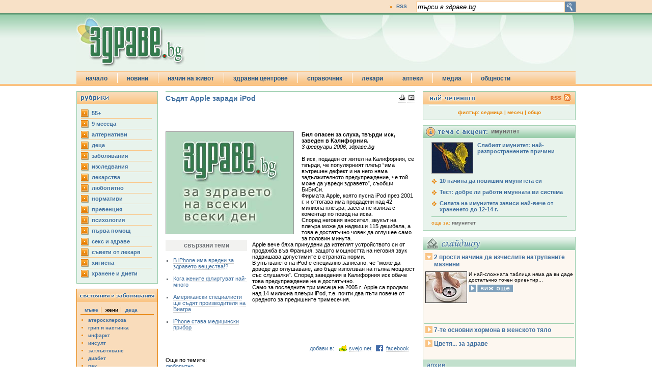

--- FILE ---
content_type: text/html
request_url: http://www.zdrave.bg/?c=n&id=414
body_size: 9834
content:
<!DOCTYPE HTML PUBLIC "-//W3C//DTD HTML 4.01//EN" "http://www.w3.org/TR/html4/strict.dtd">
<head prefix="og: http://ogp.me/ns# fb: http://ogp.me/ns/fb# article: http://ogp.me/ns/article#">
<meta http-equiv="Content-Type" content="text/html; charset=windows-1251" />
<title>Съдят Apple заради iPod | здраве.bg</title>
<meta name="description" content="В иск, подаден от жител на Калифорния, се твърди, че популярният плеър “има вътрешен дефект и на него няма задължителното предупреждение, че той може да">
<meta name="keywords" content="ipod,apple,записано,Франция,норми,оглушаване">
<meta name="Title" content="Съдят Apple заради iPod | здраве.bg"/>
<meta http-equiv="Refresh" content="900"/>
<meta name="classification" content="Новини и справочна информация"/>
<meta name="language" content="bulgarian"/>
<meta name="author" content="портал за здраве zdrave.bg"/>
<meta name="owner" content="zdrave.bg"/>
<meta name="copyright" content="Copyright (c) by zdrave.bg"/>
<meta name="city" content="Sofia"/>
<meta name="country" content="Bulgaria"/>
<meta name="resource-type" content="document"/>
<meta name="distribution" content="global"/>
<meta name="allow-search" content="yes"/>
<meta name="msnbot" content="robots-terms"/>
<meta name="mssmarttagspreventparsing" content="true"/>
<meta name="rating" content="general"/>
<meta name="audience" content="General"/>
<meta name="DC.Publisher" content="https://www.zdrave.bg"/>
<meta name="DC.Language" content="bg"/>
<meta name="Location" content="global"/>
<meta name="geo.region" content="BG-23" />
<meta name="geo.placename" content="Sofia" />
<meta name="geo.position" content="42.69253;23.326721" />
<meta name="ICBM" content="42.69253, 23.326721" />
<meta property="og:image" content="http://www.zdrave.bg/images/250/414.jpg" />
<meta property="og:url" content="http://www.zdrave.bg/?c=n&amp;id=414" />
<meta property="og:title" content="Съдят Apple заради iPod | здраве.bg">
<meta property="og:site_name" content="zdrave.bg" />
<meta property="og:description" content="В иск, подаден от жител на Калифорния, се твърди, че популярният плеър “има вътрешен дефект и на него" />
<meta property="fb:app_id" content="261527794532" />
<meta property="fb:admins" content="1450402998" />
<meta property="fb:page_id" content="194681971570" /><script type="text/javascript" src="/js/swfobject.js"></script>
<script type="text/javascript" src="/js/jquery.js"></script>
<script language="JavaScript" type="text/javascript" src="/js/zdrave.js"></script>
<script async src='https://www.googletagservices.com/tag/js/gpt.js'></script>
<script>
	var googletag = googletag || {};
	googletag.cmd = googletag.cmd || [];
</script>
<!-- top -->
<script>
	googletag.cmd.push(function() {
	googletag.defineSlot('/26641721/zdrave.bg_160x600', [160, 600], 'div-gpt-ad-1557325211652-0').addService(googletag.pubads());
	googletag.defineSlot('/26641721/zdrave.bg_300x250', [[300, 600], [300, 250]], 'div-gpt-ad-1557325322969-0').addService(googletag.pubads());
	googletag.defineSlot('/26641721/zdrave.bg_branding_megaboard', [[1, 1], [728, 90], [980, 200]], 'div-gpt-ad-1557325463321-0').addService(googletag.pubads());
	googletag.pubads().enableSingleRequest();
	googletag.pubads().collapseEmptyDivs(true);
	googletag.pubads().setCentering(true);
	googletag.enableServices();
});
</script>
<script>

        var sGdpr = sGdpr || {};
        sGdpr.init = function() {
            return {
                language: 'bg',
				indexUrls: ["https://www.zdrave.bg/?c=t&s=g", "https://www.zdrave.bg/?c=t&s=c", "https://www.zdrave.bg/?c=t&s=r"],
				expireTimeAllPositive: 1000 * 60 * 60 * 24 * 365, // 1000 * 60 * 60 * 24 * 365, // miliseconds
                expireTimeOneNegative: 1000 * 60 * 60 * 24 * 3, // 1000 * 60 * 60 * 24 * 3, // miliseconds
            }
        };

    </script>
    <script src="https://gdpr.sportal.bg/sportal.gdpr.js" async></script>

<link rel="alternate" type="application/rss+xml" href="https://zdrave.bg/rss.php">
<link href="/css/zdrave_styles.css" rel="stylesheet" type="text/css" />
<link href="/favicon.ico" rel="shortcut icon" />
<!--[if gte IE 6]>
<style>
#header_search_button{
	padding: 52px 0px 25px 5px;
}
#header_newsletter_input{
	padding: 52px 0px 20px 26px;
}
#header_newsletter_button{
	margin: 1px 0px 0px 3px;
}
</style>
<![endif]-->
<!--[if gte IE 7]>
<style>
#header_newsletter_input{
	padding: 52px 0px 20px 41px;
	width: 198px;
}
#header_newsletter_input input{
	width: 195px;
}
#header_newsletter_button{
	margin: 1px 0px 0px 3px;
}
</style>
<![endif]-->

</head>
<body>

<div id="fb-root"></div>
<script>(function(d, s, id) {
  var js, fjs = d.getElementsByTagName(s)[0];
  if (d.getElementById(id)) return;
  js = d.createElement(s); js.id = id;
  js.src = "//connect.facebook.net/en_US/all.js#xfbml=1";
  fjs.parentNode.insertBefore(js, fjs);
}(document, 'script', 'facebook-jssdk'));</script>
<div id="header_top_full_wide_stripe">
	<div id="header_top_full_wide_container">
		<div id="header_top_full_wide_stripe_search">
			<form action="index.php" method="get">
				<input name="submit" id="search_submit" type="image" value="y" src="/images/zdrave_search_submit.gif" alt="search" align="absmiddle">
				<input name="search_string" type="text" id="search_string" onblur="if (this.value == '') this.value='търси в здраве.bg';" onfocus="if (this.value == 'търси в здраве.bg') this.value='';" value="търси в здраве.bg">
			   <input name="c" type="hidden" value="s">
			</form>
		</div>
		<div id="header_top_full_wide_stripe_links">
			<ul>
							<li style="border-right: none;"><a href="/zdrave_rss.xml">RSS</a></li>
			</ul>
		</div>
	</div>
</div>
<div id="header_bottom_full_wide_stripe">
	<div id="header_bottom_full_wide_container">
		<div id="header_bottom_full_wide_banner" style="z-index:100;position:relative;">
	<!-- /26641721/zdrave.bg_branding_megaboard -->
<div id='div-gpt-ad-1557325463321-0'>
<script>
googletag.cmd.push(function() { googletag.display('div-gpt-ad-1557325463321-0'); });
</script>
</div>	
		</div>
		<a href="/"><img src="../images/zdrave_header_logo.jpg" width="252" height="108" alt="zdrave.bg" border="0" /></a>
		<ul id="jsddm" style="z-index: 1000;">
		    <li><a href="index.php">начало</a>
    </li>
    <li><a href="/index.php">новини</a>
        <ul>
        			<li><a href="?c=b&id=20">55+</a></li>
					
			<li><a href="?c=b&id=17">9 месеца</a></li>
					
			<li><a href="?c=b&id=6">aлтернативи</a></li>
					
			<li><a href="?c=b&id=19">деца</a></li>
					
			<li><a href="?c=b&id=1">заболявания</a></li>
					
			<li><a href="?c=b&id=16">изследвания</a></li>
					
			<li><a href="?c=b&id=2">лекарства</a></li>
					
			<li><a href="?c=b&id=22">любопитно</a></li>
					
			<li><a href="?c=b&id=21">нормативи</a></li>
					
			<li><a href="?c=b&id=18">превенция</a></li>
					
			<li><a href="?c=b&id=3">психология</a></li>
					
			<li><a href="?c=b&id=23">първа помощ</a></li>
					
			<li><a href="?c=b&id=7">секс и здраве</a></li>
					
			<li><a href="?c=b&id=24">съвети от лекаря</a></li>
					
			<li><a href="?c=b&id=8">хигиена</a></li>
					
			<li><a href="?c=b&id=10">хранене и диети</a></li>
					
            <li><a href="#">най-четеното</a></li>
            <li><a href="#">новини на английски</a></li>
        </ul>
    </li>
    <li><a href="#">начин на живот</a>
    	<ul>
            <li><a href="/?c=g&s=m">за мъжа</a></li>
            <li><a href="/?c=g&s=f">за жената</a></li>
            <li><a href="/?c=g&s=c">за детето</a></li>
        </ul>
    </li>
    <li><a href="">здравни центрове</a>
    	<ul>
        	<li><a href="?c=e&id=16">акне</a></li><li><a href="?c=e&id=12">алергии</a></li><li><a href="?c=e&id=20">алтернативна медицина</a></li><li><a href="?c=e&id=6">артрит и артроза</a></li><li><a href="?c=e&id=17">аутизъм</a></li><li><a href="?c=e&id=5">болката</a></li><li><a href="?c=e&id=15">бременност</a></li><li><a href="?c=e&id=8">главоболие</a></li><li><a href="?c=e&id=3">грип и настинки</a></li><li><a href="?c=e&id=9">депресия</a></li><li><a href="?c=e&id=11">диабет</a></li><li><a href="?c=e&id=22">диета и отслабване</a></li><li><a href="?c=e&id=18">екзема</a></li><li><a href="?c=e&id=23">кашлица</a></li><li><a href="?c=e&id=4">остеопороза</a></li><li><a href="?c=e&id=21">проблеми със съня</a></li><li><a href="?c=e&id=14">първа помощ</a></li><li><a href="?c=e&id=13">секс  и здраве</a></li><li><a href="?c=e&id=19">слънцезащита</a></li><li><a href="?c=e&id=7">хипертония</a></li><li><a href="?c=e&id=10">холестерол</a></li>        </ul>
    </li>
    <li><a href="#">справочник</a>
    	<ul>
            <li><a href="/?c=y">речник</a></li>
            <li><a href="/?c=u">лекарства</a></li>
            <li><a href="/?c=o&s=h">болници и клиники</a></li>
            <li><a href="/?c=t">нормативи</a></li>
        </ul>
    </li>
    <li><a href="#">лекари</a>
    	<ul>
            <li><a href="/?c=o&s=g">общопрактикуващи лекари</a></li>
            <li><a href="/?c=o&s=s">специалисти</a></li>
            <li><a href="/?c=o&s=d">лекари дентална медицина</a></li>
        </ul>
    </li>
    <li><a href="/?c=h">аптеки</a></li>
    <li><a href="#">медиа</a>
    	<ul>
            <li><a href="/?c=v">видео</a></li>
            <li><a href="/?c=w">слайдшоу</a></li>
        </ul>
    </li>
    <li class="jsddm_last_li"><a href="#">общности</a>
    	<ul>
            <li><a href="/?c=f&s=l">въпроси и отговори</a></li>
            <li><a href="/?c=q&t=r&id=26">анкети</a></li>
            <li><a href="/?c=t&s=l">полезни връзки</a></li>
        </ul>
    </li>		</ul>
	</div>
</div>

<div id="under_header" style="margin: 0px auto; width: 980px"></div><div id="top_holder">
	
<div id="left_column">		<div id="left_column_subject">
			<div id="left_column_subject_header">
				<img src="/images/zdr_left_menu_header.gif" alt="menu header" width="158" height="24" /></div>
			<ul>
			<li><a href="/?c=b&id=20">55+</a></li>
					
			<li><a href="/?c=b&id=17">9 месеца</a></li>
					
			<li><a href="/?c=b&id=6">aлтернативи</a></li>
					
			<li><a href="/?c=b&id=19">деца</a></li>
					
			<li><a href="/?c=b&id=1">заболявания</a></li>
					
			<li><a href="/?c=b&id=16">изследвания</a></li>
					
			<li><a href="/?c=b&id=2">лекарства</a></li>
					
			<li><a href="/?c=b&id=22">любопитно</a></li>
					
			<li><a href="/?c=b&id=21">нормативи</a></li>
					
			<li><a href="/?c=b&id=18">превенция</a></li>
					
			<li><a href="/?c=b&id=3">психология</a></li>
					
			<li><a href="/?c=b&id=23">първа помощ</a></li>
					
			<li><a href="/?c=b&id=7">секс и здраве</a></li>
					
			<li><a href="/?c=b&id=24">съвети от лекаря</a></li>
					
			<li><a href="/?c=b&id=8">хигиена</a></li>
					
			<li><a href="/?c=b&id=10">хранене и диети</a></li>
					
			</ul>
		</div>
		<div id="left_column_deseases">
			<div id="left_column_deseases_header"><img src="/images/zdr_left_deseases_header.gif" alt="menu header" width="158" height="25" /></div>
			<div id="Men">
				<ul class="deseases_top">
					<li class="deseases_activated_tab">мъже</li>
					<li class="deseases_inactivated_tab"><a href="javascript:toggle('Women');javascript:toggle('Men')">жени</a></li>
					<li class="deseases_inactivated_tab_l"><a href="javascript:toggle('Children');javascript:toggle('Men')">деца</a></li>
				</ul>
				<ul class="list_deseases">
				
					<li><a href="/?c=d&id=41">атеросклероза</a></li>
					<li><a href="/?c=d&id=5">грип и настинка</a></li>
					<li><a href="/?c=d&id=23">инфаркт</a></li>
					<li><a href="/?c=d&id=24">инсулт</a></li>
					<li><a href="/?c=d&id=38">затлъстяване</a></li>
					<li><a href="/?c=d&id=8">диабет</a></li>
					<li><a href="/?c=d&id=31">рак</a></li>
					<li><a href="/?c=d&id=13">хипертония</a></li>
					<li><a href="/?c=d&id=27">депресия</a></li>
					<li><a href="/?c=d&id=70">авитаминоза</a></li>				</ul>
			</div>
			
			<div id="Women">
				<ul class="deseases_top">
					<li class="deseases_inactivated_tab"><a href="javascript:toggle('Women');javascript:toggle('Men')">мъже</a></li>
					<li class="deseases_activated_tab">жени</li>
					<li class="deseases_inactivated_tab_l"><a href="javascript:toggle('Children');javascript:toggle('Women')">деца</a></li>
				</ul>
				<ul class="list_deseases">
				
					<li><a href="/?c=d&id=41">атеросклероза</a></li>
					<li><a href="/?c=d&id=5">грип и настинка</a></li>
					<li><a href="/?c=d&id=23">инфаркт</a></li>
					<li><a href="/?c=d&id=24">инсулт</a></li>
					<li><a href="/?c=d&id=38">затлъстяване</a></li>
					<li><a href="/?c=d&id=8">диабет</a></li>
					<li><a href="/?c=d&id=31">рак</a></li>
					<li><a href="/?c=d&id=13">хипертония</a></li>
					<li><a href="/?c=d&id=27">депресия</a></li>
					<li><a href="/?c=d&id=70">авитаминоза</a></li>				</ul>
			</div>
			
			<div id="Children">
				<ul class="deseases_top">
					<li class="deseases_activated_tab"><a href="javascript:toggle('Children');javascript:toggle('Men')">мъже</a></li>
					<li class="deseases_inactivated_tab"><a href="javascript:toggle('Women');javascript:toggle('Children')">жени</a></li>
					<li class="deseases_inactivated_tab_l">деца</li>
				</ul>
				<ul class="list_deseases">
				
					<li><a href="/?c=d&id=5">грип и настинка</a></li>
					<li><a href="/?c=d&id=38">затлъстяване</a></li>
					<li><a href="/?c=d&id=8">диабет</a></li>
					<li><a href="/?c=d&id=31">рак</a></li>
					<li><a href="/?c=d&id=27">депресия</a></li>
					<li><a href="/?c=d&id=70">авитаминоза</a></li>
					<li><a href="/?c=d&id=77">хронична умора</a></li>
					<li><a href="/?c=d&id=15">безсъние</a></li>
					<li><a href="/?c=d&id=34">главоболие</a></li>
					<li><a href="/?c=d&id=47">кариес</a></li>				</ul>
			</div>
		</div>
	<script language="javascript">
	javascript:toggle('Men');javascript:toggle('Children');
	</script>	
		<div class="left_ad">
		<!-- /26641721/zdrave.bg_160x600 -->
<div id='div-gpt-ad-1557325211652-0' style='height:600px; width:160px;'>
<script>
googletag.cmd.push(function() { googletag.display('div-gpt-ad-1557325211652-0'); });
</script>
</div>		</div></div><div id="center_column"><div id="news_holder">
		<div id="news_print_send_buttons"><a href="javascript:popUp('/popup.php?c=n&id=414', '', 800, 700, 'menubar=yes,scrollbars=yes,resizable=yes');"><img src="/images/printer.gif" width="15" height="14" border="0" alt="версия за печат"></a>
			<a href="javascript:popUp('/popup.php?c=m&id=414', 'zdrave.bg news', 600, 190, 'menubar=yes');"><img src="/images/envelope.gif" width="15" height="14"  border="0" alt="изпрати на приятел"></a></div>
                        <h1 class="title">Съдят Apple заради iPod</h1><iframe src="http://www.facebook.com/plugins/like.php?app_id=261527794532&amp;href=http%3A%2F%2Fwww.zdrave.bg%2F%3Fc%3Dn%26id%3D414&amp;send=false&amp;layout=button_count&amp;width=450&amp;show_faces=false&amp;action=like&amp;colorscheme=light&amp;font&amp;height=21" scrolling="no" frameborder="0" style="border:none; overflow:hidden; width:450px; height:21px;" allowTransparency="true"></iframe><br />
<br />
<div id="main_pic_holder"><img src="/images/slujeben-image-big.jpg" alt="" border="0" align="absmiddle">
		<h3 id="picture_text"></h3>
		<div id="under_picture_ad">
		
		</div>
		</div>  	<div class="connected">
		<h3>свързани теми</h3>
		<ul>
			<li><a href="/?c=n&amp;id=3052">В iPhone има вредни за здравето вещества!?</a></li>
			<li><a href="/?c=n&amp;id=482">Кога жените флиртуват най-много</a></li>
			<li><a href="/?c=n&amp;id=2022">Американски специалисти ще съдят производителя на Виагра</a></li>
			<li><a href="/?c=n&amp;id=5593">iPhone става медицински прибор</a></li>
		</ul>
	</div>             <h2>Бил опасен за слуха, твърди иск, заведен в Калифорния.</h2>
</strong> 
<em>3 февруари 2006, здраве.bg</em><br><br>
В иск, подаден от жител на Калифорния, се твърди, че популярният плеър “има вътрешен дефект и на него няма задължителното предупреждение, че той може да увреди здравето”, съобщи БиБиСи.<br />
Фирмата Apple, която пусна iPod през 2001 г. и оттогава има продадени над 42 милиона плеъра, засега не излиза с коментар по повод на иска.<br />
Според неговия вносител, звукът на плеъра може да надвиши 115 децибела, а това е достатъчно човек да оглушее само за половин минута.<br />
Apple вече бяха принудени да изтеглят устройството си от продажба във Франция, защото мощността на неговия звук надвишава допустимите в страната норми.<br />
В упътването на iPod е специално записано, че “може да доведе до оглушаване, ако бъде използван на пълна мощност със слушалки”. Според заведения в Калифорния иск обаче това предупреждение не е достатъчно.<br />
Само за последните три месеца на 2005 г. Apple са продали над 14 милиона плеъри iPod, т.е. почти два пъти повече от средното за предишните тримесечия. <br />
</p><div class="clear">&nbsp;</div>
                       <div id="change_page_frame">
					   		<div id="share_frame">
								<div id="share_frame_facebook"><a href="http://www.facebook.com/sharer.php?u=http%3A%2F%2Fwww.zdrave.bg%2Findex.php%3Fc%3Dn%26id%3D414&t=%D1%FA%E4%FF%F2%20Apple%20%E7%E0%F0%E0%E4%E8%20iPod" target="_blank">facebook</a></div>
								<div id="share_frame_svejo"><a href="http://svejo.net/story/submit_by_url?url=http%3A%2F%2Fwww.zdrave.bg%2Findex.php%3Fc%3Dn%26id%3D414"  target="_blank">svejo.net</a></div>
								<div style="float:right; width:auto;">добави в:</div>
							</div>
					   </div>
<div class="clear">&nbsp;</div>
<div style="display: block; height: 28px;">
Още по темите:<br>
<a href="/?c=b&id=22">любопитно</a>&nbsp;&nbsp;&nbsp;&nbsp;
		</div>
		<div class="fb-comments" data-href="http://www.zdrave.bg/?c=n&id=414" data-num-posts="5" data-width="490" style="margin-top: 10px;"></div>
		<div class="clear" style="border-bottom: 1px solid #ccc; margin: 6px 0;"">&nbsp;</div>
</div>
					
<div id="news_center_ad">
</div>
<div id="center_more">
			<div id="center_more_header"><img src="/images/zdr_center_more_header.gif" alt="more news" width="488" height="24" />
			</div>
				<ul>
							<li>
					<div class="title">
						<a href="/?c=n&id=2219">Най-полезните за организма напитки</a>
					</div>
					<div class="center_more_pic">
						<a href="/?c=n&id=2219">
							<img src="/images/80/2219.jpg" alt="Най-полезните за организма напитки" width="80" height="60" border="0"/>
						</a>
					</div>
					<div class="center_more_text">
							<a href="/?c=n&id=2219">
								Нищо не може да замени потребността на човешкия организъм от обикновена вода. Тя винаги е била и си остава най-правилният и най-полезен източник на течности. Но все пак има и други напитки, които осигурявана тялото необходимите му полезни вещества....
							</a>
					</div>
					<div class="clear">&nbsp;</div>
				</li>
			<li>
					<div class="title">
						<a href="/?c=n&id=5783">9 фън шуи идеи за кухнята</a>
					</div>
					<div class="center_more_pic">
						<a href="/?c=n&id=5783">
							<img src="/images/80/5783.jpg" alt="9 фън шуи идеи за кухнята" width="80" height="60" border="0"/>
						</a>
					</div>
					<div class="center_more_text">
							<a href="/?c=n&id=5783">
								Ако харесваме кухнята си, е логично, че бихме искали да прекарваме повече време в нея, приготвяйки вкусни ястия, които хранят еднакво добре и тялото, и душата. Ако пък не я харесваме, ще се изкушаваме да влизаме там само при необходимост, което...
							</a>
					</div>
					<div class="clear">&nbsp;</div>
				</li>
			<li>
					<div class="title">
						<a href="/?c=n&id=495">10 причини защо жените отказват на мъжете</a>
					</div>
					<div class="center_more_pic">
						<a href="/?c=n&id=495">
							<img src="/images/80/495.jpg" alt="10 причини защо жените отказват на мъжете" width="80" height="60" border="0"/>
						</a>
					</div>
					<div class="center_more_text">
							<a href="/?c=n&id=495">
								Видели сте жена, която ви е харесала, приближавате се до нея и й предлагате да се запознаете, каните я на кафе... И какво чувате като отговор? “Не!”
Какъв удар по самолюбието! Но това не означава, че не трябва повече да го правите - просто...
							</a>
					</div>
					<div class="clear">&nbsp;</div>
				</li>
			<li>
					<div class="title">
						<a href="/?c=n&id=3395">Не прекалявайте с чистотата</a>
					</div>
					<div class="center_more_pic">
						<a href="/?c=n&id=3395">
							<img src="/images/80/3395.jpg" alt="Не прекалявайте с чистотата" width="80" height="60" border="0"/>
						</a>
					</div>
					<div class="center_more_text">
							<a href="/?c=n&id=3395">
								Всички, които са убедени, че чистотата е непременен залог за здраве, са доста придирчиви в избора си на антибактериални сапуни, шампоани против пърхот и т.н. Полезно ли е обаче да сме толкова чисти? Дерматолозите смятат, че както във всичко...
							</a>
					</div>
					<div class="clear">&nbsp;</div>
				</li>
			<li>
					<div class="title">
						<a href="/?c=n&id=2899">Ръцете “подсказват” какво е здравето ни</a>
					</div>
					<div class="center_more_pic">
						<a href="/?c=n&id=2899">
							<img src="/images/80/2899.jpg" alt="Ръцете “подсказват” какво е здравето ни" width="80" height="60" border="0"/>
						</a>
					</div>
					<div class="center_more_text">
							<a href="/?c=n&id=2899">
								Ако се вгледаме внимателно в ръцете на човека, можем да определим неговото здравословно състояние, смята традиционната източна медицина.
Промяната в цвета на кожата на ръцете може да подскаже за наличието на едно или друго заболяване.

•...
							</a>
					</div>
					<div class="clear">&nbsp;</div>
				</li>
			<li>
					<div class="title">
						<a href="/?c=n&id=2255">Какаото може да предпазва от инсулт и диабет</a>
					</div>
					<div class="center_more_pic">
						<a href="/?c=n&id=2255">
							<img src="/images/80/2255.jpg" alt="Какаото може да предпазва от инсулт и диабет" width="80" height="60" border="0"/>
						</a>
					</div>
					<div class="center_more_text">
							<a href="/?c=n&id=2255">
								Съдържащият се в какаото флавоноид епикатехин може да избави човечеството от най-разпространените в западния свят заболявания: инсулт, сърдечна недостатъчност, рак и диабет.
 
Това е становището на група американски учени. Според данните,...
							</a>
					</div>
					<div class="clear">&nbsp;</div>
				</li>
	</ul>
     			<div id="more_news_footer">
				<a href="?c=a">виж новините по дати</a> 	
	</div>	
	
</div>
<div id="u_know">
	<div id="u_know_header">
    <img src="/images/zdr_u-know_header.gif" />
    </div>
    <div id="u_know_first_row">	<div class="u_know_box">
	<img src="/images/60/5283.jpg" width="60" height="60"/>
		<div class="u_know_link"><a href="/?c=n&id=5283&link_id=3679">как да бъдем добри приятели</a>
		</div>
	</div>	<div class="u_know_box">
	<img src="/images/60/4665.jpg" width="60" height="60"/>
		<div class="u_know_link"><a href="/?c=n&id=4665&link_id=3680">защо жените предпочитат мъже с чувство за хумор</a>
		</div>
	</div>	<div class="u_know_box">
	<img src="/images/60/677.jpg" width="60" height="60"/>
		<div class="u_know_link"><a href="/?c=n&id=677&link_id=3681">кои храни наистина горят мазнините</a>
		</div>
	</div><div class="clear">&nbsp;</div>
		</div>
	<div id="u_know_second_row">
    	<div class="u_know_box">
	<img src="/images/60/5289.jpg" width="60" height="60"/>
		<div class="u_know_link"><a href="/?c=n&id=5289&link_id=3682">коя е най-добрата музика за секс</a>
		</div>
	</div>	<div class="u_know_box">
	<img src="/images/60/3700.jpg" width="60" height="60"/>
		<div class="u_know_link"><a href="/?c=n&id=3700&link_id=3683">защо казват, че любовта е сляпа</a>
		</div>
	</div>	<div class="u_know_box">
	<img src="/images/60/4977.jpg" width="60" height="60"/>
		<div class="u_know_link"><a href="/?c=n&id=4977&link_id=3684">кои са най-добрите афродизиаци</a>
		</div>
	</div>    </div>
    <div class="clear">&nbsp;</div>
</div>	
	
	</div><div id="right_column">
<div id="right_column_top">
			<div id="right_top_header"><a href="/zdrave_rss.xml?c=p"><img src="/images/zdr_header_rss.gif" alt="rss" width="48" height="24" border="0" /></a></div>
			<ul>
							</ul>
			<div id="right_top_footer">филтър:  <a href="/?c=r&pr=604800">седмица</a>  |  <a href="/?c=r&pr=2592000">месец</a>  |  <a href="/?c=r">общо</a></div>



</div>	
<div id="right_add">
<!-- /26641721/zdrave.bg_300x250 -->
<div id='div-gpt-ad-1557325322969-0'>
<script>
googletag.cmd.push(function() { googletag.display('div-gpt-ad-1557325322969-0'); });
</script>
</div></div>
<div id="topic_accent_container">
	<div id="topic_accent_header">
    	имунитет	</div>
	<div class="topic_accent_title_image"><img src="images/80/5822.jpg" /><a href="/?c=n&id=5822">Слабият имунитет: най-разпространените причини</a><div class="clear">&nbsp;</div></div>
	<div class="topic_accent_title"><a href="/?c=n&id=3127">10 начина да повишим имунитета си</a><div class="clear">&nbsp;</div></div>
	<div class="topic_accent_title"><a href="/?c=n&id=2855">Тест: добре ли работи имунната ви система</a><div class="clear">&nbsp;</div></div>
	<div class="topic_accent_title"><a href="/?c=n&id=2430">Силата на имунитета зависи най-вече от храненето до 12-14 г.</a><div class="clear">&nbsp;</div></div>
	<div id="topic_accent_search">още за: <a href="?c=s&search_string=%E8%EC%F3%ED%E8%F2%E5%F2&p=0">имунитет</a></div>
	
</div>
	
	<div style="margin-top: 12px;">
</div>
		
<div id="right_slideshow" style="margin-top: 10px;">
<div id="right_slideshow_header">&nbsp;</div>
<dl>	<dt><a href="/">2 прости начина да изчислите натрупаните мазнини</a></dt>
	<dd><img src="/images/slideshow/small/95.jpg" />
	И най-сложната таблица няма да ви даде достатъчно точен ориентир...<div><a href="/slideshow.php?height=600&width=842&modal=true&test=something&slsh_id=12" title="" class="thickbox"><img src="/images/zdrave_right_slide_show_look.gif" border="0" width="88" height="16"/></a></div>
	</dd>
	<dt><a href="/">7-те основни хормона в женското тяло</a></dt>
	<dd><img src="/images/slideshow/small/52.jpg" />
	Нарушението на техния баланс може да има непредвидими последици. <div><a href="/slideshow.php?height=600&width=842&modal=true&test=something&slsh_id=8" title="" class="thickbox"><img src="/images/zdrave_right_slide_show_look.gif" border="0" width="88" height="16"/></a></div>
	</dd>
	<dt><a href="/">Цветя... за здраве</a></dt>
	<dd><img src="/images/slideshow/small/252.jpg" />
	Растенията у дома не само създават красота и уют. Те са и полезни за здравето - както за психиката, така и за физиологията.<div><a href="/slideshow.php?height=600&width=842&modal=true&test=something&slsh_id=26" title="" class="thickbox"><img src="/images/zdrave_right_slide_show_look.gif" border="0" width="88" height="16"/></a></div>
	</dd>
</dl>
</div>
<div id="right_video_footer"><a href="?c=w"><img src="/images/zdrave_slide_show_footer.gif" border="0" /></a></div>
	
<div id="right_column_quiz">
			<div id="right_quiz_header"></div>
			<div id="right_quiz_question">Смятате ли, че тенът придава привлекателност?			</div>
			<form action="index.php" method="post">
			<ul><li><input name="quize_answer" type="radio" value="299" />&nbsp;Да, хората със слънчев загар са по-секси.</li>
		<li><input name="quize_answer" type="radio" value="300" />&nbsp;Малко слънце по тялото стои добре.</li>
		<li><input name="quize_answer" type="radio" value="301" />&nbsp;Не, тенът изглежда нездравословно.</li>
					
			</ul>
			<div id="right_quiz_sbumit"><input name="c" type="hidden" value="q" /><input name="t" type="hidden" value="a" />
				<div id="right_quiz_button"><input name="submit_quiz" type="image" value="submit" src="/images/zdr_right_quiz_vote.gif" alt="vote" width="68" height="17" /></div>
				<div id="right_quiz_show_results"><a href="/?c=q&t=r&id=33">виж резултатите</a></div>
			</div>
			</form>
			<div class="clear">&nbsp;</div><br>
		</div>       


<iframe src="http://www.facebook.com/plugins/likebox.php?id=194681971570&amp;width=300&amp;connections=10&amp;stream=false&amp;header=false&amp;height=255" scrolling="no" frameborder="0" style="border:none; overflow:hidden; width:300px; height:255px; margin-top:12px" allowTransparency="true"></iframe></div>
		</div>
		<div class="clear" style="clear:both;">&nbsp;</div>	<div id="footer">
		<div id="footer_box">	
		<hr class="cleaner" />
			<div id="footer_left">
				<ul>
			    <li><a href="#">новини: </a>
        <ul>
        			<li><a href="?c=b&id=20">55+, </a></li>
					
			<li><a href="?c=b&id=17">9 месеца, </a></li>
					
			<li><a href="?c=b&id=6">aлтернативи, </a></li>
					
			<li><a href="?c=b&id=19">деца, </a></li>
					
			<li><a href="?c=b&id=1">заболявания, </a></li>
					
			<li><a href="?c=b&id=16">изследвания, </a></li>
					
			<li><a href="?c=b&id=2">лекарства, </a></li>
					
			<li><a href="?c=b&id=22">любопитно, </a></li>
					
			<li><a href="?c=b&id=21">нормативи, </a></li>
					
			<li><a href="?c=b&id=18">превенция, </a></li>
					
			<li><a href="?c=b&id=3">психология, </a></li>
					
			<li><a href="?c=b&id=23">първа помощ, </a></li>
					
			<li><a href="?c=b&id=7">секс и здраве, </a></li>
					
			<li><a href="?c=b&id=24">съвети от лекаря, </a></li>
					
			<li><a href="?c=b&id=8">хигиена, </a></li>
					
			<li><a href="?c=b&id=10">хранене и диети, </a></li>
					
            <li><a href="#">най-четеното, </a></li>
            <li><a href="#">новини на английски</a></li>
        </ul>
    </li>
    <li><a href="#">начин на живот: </a>
    	<ul>
            <li><a href="/?c=g&s=m">за мъжа,</a></li>
            <li><a href="/?c=g&s=f">за жената,</a></li>
            <li><a href="/?c=g&s=c">за детето,</a></li>
        </ul>
    </li>
    <li><a href="">здравни центрове: </a>
    	<ul>
        	<li><a href="?c=e&id=16">акне, </a></li><li><a href="?c=e&id=12">алергии, </a></li><li><a href="?c=e&id=20">алтернативна медицина, </a></li><li><a href="?c=e&id=6">артрит и артроза, </a></li><li><a href="?c=e&id=17">аутизъм, </a></li><li><a href="?c=e&id=5">болката, </a></li><li><a href="?c=e&id=15">бременност, </a></li><li><a href="?c=e&id=8">главоболие, </a></li><li><a href="?c=e&id=3">грип и настинки, </a></li><li><a href="?c=e&id=9">депресия, </a></li><li><a href="?c=e&id=11">диабет, </a></li><li><a href="?c=e&id=22">диета и отслабване, </a></li><li><a href="?c=e&id=18">екзема, </a></li><li><a href="?c=e&id=23">кашлица, </a></li><li><a href="?c=e&id=4">остеопороза, </a></li><li><a href="?c=e&id=21">проблеми със съня, </a></li><li><a href="?c=e&id=14">първа помощ, </a></li><li><a href="?c=e&id=13">секс  и здраве, </a></li><li><a href="?c=e&id=19">слънцезащита, </a></li><li><a href="?c=e&id=7">хипертония, </a></li><li><a href="?c=e&id=10">холестерол, </a></li>        </ul>
    </li>
    <li><a href="#">справочник: </a>
    	<ul>
             <li><a href="/?c=y">речник,</a></li>
            <li><a href="/?c=u">лекарства,</a></li>
            <li><a href="/?c=o&s=h">болници и клиники,</a></li>
            <li><a href="http://zdrave.jobs.bg/" target="_blank">работа,</a></li>
            <li><a href="/?c=t">нормативи</a></li>
        </ul>
    </li>
    <li><a href="#">лекари: </a>
    	<ul>
            <li><a href="/?c=o&s=g">общопрактикуващи лекари,</a></li>
            <li><a href="/?c=o&s=s">специалисти,</a></li>
            <li><a href="/?c=o&s=d">лекари дентална медицина</a></li>
        </ul>
    </li>
    <li><a href="#">медиа:</a>
    	<ul>
            <li><a href="/?c=v">видео,</a></li>
            <li><a href="/?c=w">слайдшоу</a></li>
        </ul>
    </li>
    <li class="jsddm_last_li"><a href="#">общности:</a>
    	<ul>
            <li><a href="/?c=f&s=l">въпроси и отговори,</a></li>
            <li><a href="/?c=q&t=r&id=26">анкети,</a></li>
            <li><a href="/?c=t&s=l">полезни връзки</a></li>
        </ul>
    </li>				</ul>
			</div>
			<div id="footer_right">
				<ul>
					<li><a href="javascript:popUp('/popup.php?c=u', '', 800, 700,'menubar=yes,scrollbars=yes,resizable=yes')">за нас</a></li>
					<li><a href="/?c=z">за реклама</a></li>
					<li><a href="/?c=c">за контакти</a></li>
					<li><a href="javascript:popUp('/popup.php?c=v&id=5491', 'zdrave.bg news', 800, 690, 'menubar=yes');">условия за ползване</a></li>
					<li><a href="/?c=t&s=g">лични данни</a></li>
					<li><a href="#" onclick="sGdpr.show(); return false;">настроики за поверителност</a></li>
					<li><a href="/?c=x">карта на саита</a></li>
				</ul>
				<div id="footer_credits">
2019 Здраве.бг ООД<br />
Created by <a href="http://www.idengo.com" target="_blank" style="font-weight: normal;">IDENGO</a> & Volenta
				</div>
			</div>
		<hr class="cleaner" />
		</div>
	</div>
</div>

<script type="text/javascript">
  var _gaq = _gaq || [];
  _gaq.push(['_setAccount', 'UA-324471-1']);
  _gaq.push(['_trackPageview']);
  (function() {
    var ga = document.createElement('script'); ga.type = 'text/javascript'; ga.async = true;
    ga.src = ('https:' == document.location.protocol ? 'https://ssl' : 'http://www') + '.google-analytics.com/ga.js';
    var s = document.getElementsByTagName('script')[0]; s.parentNode.insertBefore(ga, s);
  })();
</script>

<!-- (C)2000-2014 Gemius SA - gemiusAudience / zdrave.bg / Home Page -->
<script type="text/javascript">
<!--//--><![CDATA[//><!--
var pp_gemius_identifier = 'ous70LtcMDg4hZBoeTML28UFPzHZvwdNi.i4cwExhdr.Y7';
// lines below shouldn't be edited
function gemius_pending(i) { window[i] = window[i] || function() {var x = window[i+'_pdata'] = window[i+'_pdata'] || []; x[x.length]=arguments;};};
gemius_pending('gemius_hit'); gemius_pending('gemius_event'); gemius_pending('pp_gemius_hit'); gemius_pending('pp_gemius_event');
(function(d,t) {try {var gt=d.createElement(t),s=d.getElementsByTagName(t)[0],l='http'+((location.protocol=='https:')?'s':''); gt.setAttribute('async','async');
gt.setAttribute('defer','defer'); gt.src=l+'://gabg.hit.gemius.pl/xgemius.js'; s.parentNode.insertBefore(gt,s);} catch (e) {}})(document,'script');
//--><!]]>
</script>
 <!-- ETARGET code for Audiences start --> <script type='text/javascript'> function EtargetAudience(id){this.pr='etargetTimedX';var a=id.split('-');this.nd=a[0];this.id=a[1];this.sc=function(){var d=new Date();d.setTime(d.getTime()+10800000);document.cookie=this.pr+this.nd+this.id+'=1; expires='+d.toGMTString()+'; path=/';},this.gc=function(){return (document.cookie.indexOf(this.pr+this.nd+this.id+'=1')>-1);},this.go=function(){this.c=this.gc();if(!this.c){this.sc();this.scr=document.createElement('script');document.body.appendChild(this.scr);this.scr.async=true;var etHost=(('https:'==document.location.protocol)?'https://':'http://');this.scr.src=etHost+this.nd+'.search.etargetnet.com/a/?ref='+this.id;}},this.go();} EtargetAudience('bg-69700'); </script> <!-- ETARGET code for Audiences end --> 
<!-- Httpool Block -->

<script type="text/javascript">

	AdPlatformZone = {

		id: "e45aec764",

		format: "0x0"

	};

</script>

<script type="text/javascript" src="http://relay-bg.ads.httpool.com"></script>

<!-- /Httpool Block -->
</body>
</html>

--- FILE ---
content_type: text/html; charset=utf-8
request_url: https://www.google.com/recaptcha/api2/aframe
body_size: 266
content:
<!DOCTYPE HTML><html><head><meta http-equiv="content-type" content="text/html; charset=UTF-8"></head><body><script nonce="YInJ8JHY0gravtQycYkunA">/** Anti-fraud and anti-abuse applications only. See google.com/recaptcha */ try{var clients={'sodar':'https://pagead2.googlesyndication.com/pagead/sodar?'};window.addEventListener("message",function(a){try{if(a.source===window.parent){var b=JSON.parse(a.data);var c=clients[b['id']];if(c){var d=document.createElement('img');d.src=c+b['params']+'&rc='+(localStorage.getItem("rc::a")?sessionStorage.getItem("rc::b"):"");window.document.body.appendChild(d);sessionStorage.setItem("rc::e",parseInt(sessionStorage.getItem("rc::e")||0)+1);localStorage.setItem("rc::h",'1769226305071');}}}catch(b){}});window.parent.postMessage("_grecaptcha_ready", "*");}catch(b){}</script></body></html>

--- FILE ---
content_type: application/javascript; charset=utf-8
request_url: https://fundingchoicesmessages.google.com/f/AGSKWxUCVBvgBS6wnIJdGq5-2MZHD-i4IJLU9fRL5v6bJdKvUk6gRJDiFGdq2Crv4dnAhTlH-k46a1WDpuZG3TBodl3N9xqHmM0YcldXvWrq0az0lza9Oh_w07-G0TPtrkaB8L71-vlAlTgI3WqCShNvtlDKxTJ9tzWmfM4eYgbQZRZ4k-WWGKG2Srvh10s1/_/css/adz.-popexit./ad/extra__site_sponsor/delivery/fc.
body_size: -1288
content:
window['8d374ee8-15c1-4e54-88f2-e9c4b683f6d7'] = true;